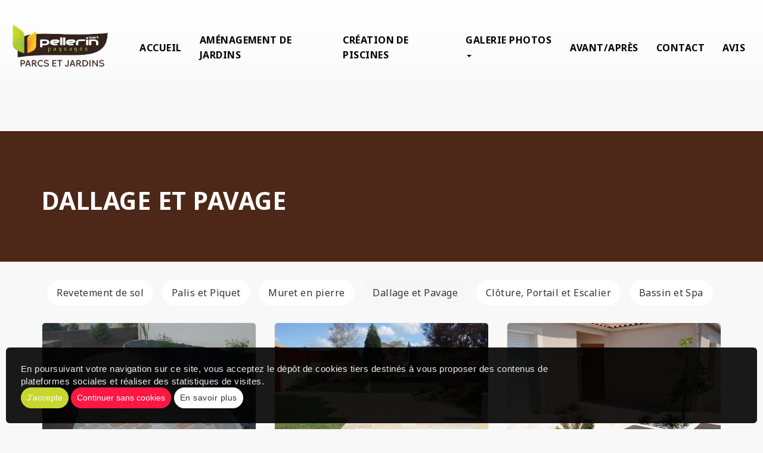

--- FILE ---
content_type: text/html
request_url: https://www.pellerin-paysages.com/galerie-photos/dallage-et-pavage/
body_size: 7803
content:

<!doctype html>
<html lang="fr">
<head>
<meta charset="iso-8859-1">
<meta http-equiv="x-ua-compatible" content="ie=edge">
<meta name="viewport" content="width=device-width, initial-scale=1">
<meta http-equiv="pragma" content="public, max-age=86400">
<meta http-equiv="Cache-control" content="public">
<title>dallage et pavage de terrasse en Vendée</title>
<link rel="canonical" href="https://www.pellerin-paysages.com/galerie-photos/dallage-et-pavage/" />
<meta name="description" content="Découvrez en images les travaux de dallage et pavage réalisés par Pellerin Paysages à La Gaubretière en Vendée avec par exemple : pas japonais, carrelage travertin, mustang, chablis, quartzite, grès, kota..." />
<meta name="Robots"  content="index,follow" />
<meta name="expires"  content="never" />
<meta name="Revisit-after" content="30 days" />
<meta name="language"  content="FR" />
<meta property="og:url" content="https://www.pellerin-paysages.com/galerie-photos/dallage-et-pavage/" />
<meta property="og:title" content="dallage et pavage de terrasse en Vendée" />
<meta property="og:type" content="website" />
<meta property="og:description" content="Découvrez en images les travaux de dallage et pavage réalisés par Pellerin Paysages à La Gaubretière en Vendée avec par exemple : pas japonais, carrelage travertin, mustang, chablis, quartzite, grès, kota..." />
<meta property="og:image" content="https://www.pellerin-paysages.com/images/charte/logo-header.png" />
<meta property="og:image:type" content="image/jpeg" />
<meta name="twitter:card" content="summary_large_image" />
<meta name="twitter:title" content="dallage et pavage de terrasse en Vendée" />
<meta name="twitter:image" content="https://www.pellerin-paysages.com/images/charte/logo-header.png" />
<meta name="twitter:description" content="Découvrez en images les travaux de dallage et pavage réalisés par Pellerin Paysages à La Gaubretière en Vendée avec par exemple : pas japonais, carrelage travertin, mustang, chablis, quartzite, grès, kota..." />
<script type="application/ld+json">
{
"@context": "https://schema.org",
"@type": "LocalBusiness",
"name": "PELLERIN PAYSAGES",
"description": "dallage et pavage de terrasse en Vendée",
"telephone": "02 51 91 51 45",
"url": "https://www.pellerin-paysages.com",
"address": 
{
"@type": "PostalAddress",
"addressLocality": "La Gaubretière",
"addressRegion": "Pays de la loire",
"streetAddress": "La Comté",
"postalcode": "85130"
},
"image": "https://www.pellerin-paysages.com/images/charte/logo-header.png",
"logo": "https://www.pellerin-paysages.com/images/charte/logo-header.png"
}
</script>
<link rel="shortcut icon" href="https://www.pellerin-paysages.com/images/aerial.ico">
<link href="https://fonts.googleapis.com/css?family=Noto+Sans:100,100italic,200,200italic,300,300italic,regular,italic,500,500italic,600,600italic,700" rel="stylesheet" />
<link href="https://fonts.googleapis.com/css?family=Poppins:100,100italic,200,200italic,300,300italic,regular,italic,500,500italic,600,600italic,700" rel="stylesheet" />
<link rel='stylesheet' href="https://www.pellerin-paysages.com/css/styles.css">


<script   src="https://code.jquery.com/jquery-2.2.4.min.js"   integrity="sha256-BbhdlvQf/xTY9gja0Dq3HiwQF8LaCRTXxZKRutelT44="   crossorigin="anonymous"></script>

<!--[if lt IE 9]>
	<script src="https://oss.maxcdn.com/html5shiv/3.7.3/html5shiv.min.js"></script>
	<script src="https://oss.maxcdn.com/respond/1.4.2/respond.min.js"></script>
<![endif]-->

<script type="text/javascript" src="https://www.pellerin-paysages.com/js/jquery.lazy-master/jquery.lazy.min.js"></script>

<noscript>
  <style>#preloader { display: none }</style>
</noscript>


</head>
  <body>
    <div id="preloader">
      <div id="status"></div>
    </div>
    <header class="header-anim-2">
    <div class="header-anim-2__inner" data-spy="affix" data-offset-top="50">
        <div class="container-lg md-flex align-center p-0">
            <div class="header-anim-2__logo">
                <a href="https://www.pellerin-paysages.com" title="PELLERIN PAYSAGES">
                    <img class="img-responsive header-anim-2__img-logo--animated" src="https://www.pellerin-paysages.com/images/charte/logo-header.png" alt="PELLERIN PAYSAGES">
                </a>
            </div>
            <div class="header-anim-2__nav">
                <nav class="navbar navbar-default navbar-static-top">
      <div class="container-fluid">
        <div class="navbar-header">
          <button type="button" class="navbar-toggle collapsed" data-toggle="collapse" data-target="#main-nav">
            <span class="sr-only">Ouvrir le menu</span>
            <span class="icon-bar"></span>
            <span class="icon-bar"></span>
            <span class="icon-bar"></span>
          </button>
          <a class="navbar-brand" href="https://www.pellerin-paysages.com">
            <img src="https://www.pellerin-paysages.com/images/charte/logo-header.png" alt="">
          </a>
          <small class="index-nav">Menu :</small>
        </div>
        <div class="collapse navbar-collapse" id="main-nav">
          <ul class="nav navbar-nav">
            
            <li ><a href="https://www.pellerin-paysages.com">Accueil</a></li>
            
                      <li >
                          <a href="https://www.pellerin-paysages.com/amenagement-paysager-vendee/#consulter">Aménagement de jardins</a>
                      </li>
                      
                      <li >
                          <a href="https://www.pellerin-paysages.com/creation-piscine-vendee/#consulter">Création de piscines</a>
                      </li>
                      
      <li class="dropdown ">
          <a href="#" class="dropdown-toggle" data-toggle="dropdown" role="button" aria-expanded="false">Galerie Photos <span class="caret"></span></a>
          <div class="dropdown-menu dropdown-base" role="menu">
               <ul id="nav-base" class="nav-base list-group">
                  
            <li class="list-group-item "><a href="https://www.pellerin-paysages.com/galerie-photos/revetement-de-sol/">Revetement de sol</a>
        
</li>

            <li class="list-group-item "><a href="https://www.pellerin-paysages.com/galerie-photos/palis-et-piquet/">Palis et Piquet</a>
        
</li>

            <li class="list-group-item "><a href="https://www.pellerin-paysages.com/galerie-photos/muret-en-pierre/">Muret en pierre</a>
        
</li>

            <li class="list-group-item  active"><a href="https://www.pellerin-paysages.com/galerie-photos/dallage-et-pavage/">Dallage et Pavage</a>
        
</li>

            <li class="list-group-item "><a href="https://www.pellerin-paysages.com/galerie-photos/cloture-portail-et-escalier/">Clôture, Portail et Escalier</a>
        
</li>

            <li class="list-group-item "><a href="https://www.pellerin-paysages.com/galerie-photos/bassin-et-spa/">Bassin et Spa</a>
        
</li>

              </ul>
          </div>          
      </li>    

                      <li >
                          <a href="https://www.pellerin-paysages.com/realisation-pellerin-paysage/#consulter">Avant/Après</a>
                      </li>
                      
                      <li >
                          <a href="https://www.pellerin-paysages.com/contact/#consulter">Contact</a>
                      </li>
                      
                        <li >
                            <a href="https://www.google.com/search?client=firefox-b-d&q=pellerin+paysage#lrd=0x4806667185076bcb:0x8f36dd57c24cd381,1,,,," target="_blank" >Avis</a>
                        </li>
                      
          </ul>
        </div>
      </div>
    </nav>

            </div>
        </div>
    </div>
</header>




<div class="pt-10"></div>
<main class="main">
<div class="clearfix pb-5 ">

<div class="page-header bg-primary text-white py-4">
  <div class="container">
    	
	<p class="h1 text-white">Dallage et Pavage</p>
	
</div>
  </div>
<div class="container">




<nav class="nav-galerie" role="navigation">
  
  	
        <ul class="list-inline">
            
                        <li>
                            <a class="btn btn-default " href="https://www.pellerin-paysages.com/galerie-photos/revetement-de-sol/">Revetement de sol</a>
                        </li>
                  	
                        <li>
                            <a class="btn btn-default " href="https://www.pellerin-paysages.com/galerie-photos/palis-et-piquet/">Palis et Piquet</a>
                        </li>
                  	
                        <li>
                            <a class="btn btn-default " href="https://www.pellerin-paysages.com/galerie-photos/muret-en-pierre/">Muret en pierre</a>
                        </li>
                  	
                        <li>
                            <a class="btn btn-default active" href="https://www.pellerin-paysages.com/galerie-photos/dallage-et-pavage/">Dallage et Pavage</a>
                        </li>
                  	
                        <li>
                            <a class="btn btn-default " href="https://www.pellerin-paysages.com/galerie-photos/cloture-portail-et-escalier/">Clôture, Portail et Escalier</a>
                        </li>
                  	
                        <li>
                            <a class="btn btn-default " href="https://www.pellerin-paysages.com/galerie-photos/bassin-et-spa/">Bassin et Spa</a>
                        </li>
                  	
        </ul>  
    
</nav>

<div class="row">
	
	<div class="col-md-12">
		

<div class="row gal-masonry">
  
  <div class="col-sm-6 col-lg-4 item-masonry">
    
    <a class="thumbnail thumbnail-anim mb-2" data-caption="Pavage en Gres Metissay" data-fancybox="galerie-masonry" href="https://www.pellerin-paysages.com/fpdb/8223943-20160628_155739.jpg" title="Pavage en Gres Metissay">
      <img src="https://www.pellerin-paysages.com/fpdb/8223943-20160628_155739.jpg" alt="Pavage en Gres Metissay">
      
        <div class="caption bg-white text-sm text-muted relative">
          Pavage en Gres Metissay
        </div>
      
    </a>
    
  </div>
  
  <div class="col-sm-6 col-lg-4 item-masonry">
    
    <a class="thumbnail thumbnail-anim mb-2" data-caption="Dallage en quartzit" data-fancybox="galerie-masonry" href="https://www.pellerin-paysages.com/fpdb/7411359-p1010133.jpg" title="Dallage en quartzit">
      <img src="https://www.pellerin-paysages.com/fpdb/7411359-p1010133.jpg" alt="Dallage en quartzit">
      
        <div class="caption bg-white text-sm text-muted relative">
          Dallage en quartzit
        </div>
      
    </a>
    
  </div>
  
  <div class="col-sm-6 col-lg-4 item-masonry">
    
    <a class="thumbnail thumbnail-anim mb-2" data-caption="Chablis beige" data-fancybox="galerie-masonry" href="https://www.pellerin-paysages.com/fpdb/7444440-P1010518.JPG" title="Chablis beige">
      <img src="https://www.pellerin-paysages.com/fpdb/7444440-P1010518.JPG" alt="Chablis beige">
      
        <div class="caption bg-white text-sm text-muted relative">
          Chablis beige
        </div>
      
    </a>
    
  </div>
  
  <div class="col-sm-6 col-lg-4 item-masonry">
    
    <a class="thumbnail thumbnail-anim mb-2" data-caption="Chablis beige" data-fancybox="galerie-masonry" href="https://www.pellerin-paysages.com/fpdb/7454535-P1010521.JPG" title="Chablis beige">
      <img src="https://www.pellerin-paysages.com/fpdb/7454535-P1010521.JPG" alt="Chablis beige">
      
        <div class="caption bg-white text-sm text-muted relative">
          Chablis beige
        </div>
      
    </a>
    
  </div>
  
  <div class="col-sm-6 col-lg-4 item-masonry">
    
    <a class="thumbnail thumbnail-anim mb-2" data-caption="Terrasse en céramique " data-fancybox="galerie-masonry" href="https://www.pellerin-paysages.com/fpdb/17783433-20210708_160914.jpg" title="Terrasse en céramique ">
      <img src="https://www.pellerin-paysages.com/fpdb/17783433-20210708_160914.jpg" alt="Terrasse en céramique ">
      
        <div class="caption bg-white text-sm text-muted relative">
          Terrasse en céramique 
        </div>
      
    </a>
    
  </div>
  
  <div class="col-sm-6 col-lg-4 item-masonry">
    
    <a class="thumbnail thumbnail-anim mb-2" data-caption="Quartzite Himalaya" data-fancybox="galerie-masonry" href="https://www.pellerin-paysages.com/fpdb/7775947-20131228_113727.jpg" title="Quartzite Himalaya">
      <img src="https://www.pellerin-paysages.com/fpdb/7775947-20131228_113727.jpg" alt="Quartzite Himalaya">
      
        <div class="caption bg-white text-sm text-muted relative">
          Quartzite Himalaya
        </div>
      
    </a>
    
  </div>
  
  <div class="col-sm-6 col-lg-4 item-masonry">
    
    <a class="thumbnail thumbnail-anim mb-2" data-caption="Quartzite Himalaya " data-fancybox="galerie-masonry" href="https://www.pellerin-paysages.com/fpdb/8144355-20150418_095524.jpg" title="Quartzite Himalaya ">
      <img src="https://www.pellerin-paysages.com/fpdb/8144355-20150418_095524.jpg" alt="Quartzite Himalaya ">
      
        <div class="caption bg-white text-sm text-muted relative">
          Quartzite Himalaya 
        </div>
      
    </a>
    
  </div>
  
  <div class="col-sm-6 col-lg-4 item-masonry">
    
    <a class="thumbnail thumbnail-anim mb-2" data-caption="Escalier Kotha gris et Quartzite" data-fancybox="galerie-masonry" href="https://www.pellerin-paysages.com/fpdb/8163426-20160130_093123.jpg" title="Escalier Kotha gris et Quartzite">
      <img src="https://www.pellerin-paysages.com/fpdb/8163426-20160130_093123.jpg" alt="Escalier Kotha gris et Quartzite">
      
        <div class="caption bg-white text-sm text-muted relative">
          Escalier Kotha gris et Quartzite
        </div>
      
    </a>
    
  </div>
  
  <div class="col-sm-6 col-lg-4 item-masonry">
    
    <a class="thumbnail thumbnail-anim mb-2" data-caption="Travertin " data-fancybox="galerie-masonry" href="https://www.pellerin-paysages.com/fpdb/8193752-P1010841.JPG" title="Travertin ">
      <img src="https://www.pellerin-paysages.com/fpdb/8193752-P1010841.JPG" alt="Travertin ">
      
        <div class="caption bg-white text-sm text-muted relative">
          Travertin 
        </div>
      
    </a>
    
  </div>
  
  <div class="col-sm-6 col-lg-4 item-masonry">
    
    <a class="thumbnail thumbnail-anim mb-2" data-caption="Kotha gris" data-fancybox="galerie-masonry" href="https://www.pellerin-paysages.com/fpdb/9754951-20170113_110819.jpg" title="Kotha gris">
      <img src="https://www.pellerin-paysages.com/fpdb/9754951-20170113_110819.jpg" alt="Kotha gris">
      
        <div class="caption bg-white text-sm text-muted relative">
          Kotha gris
        </div>
      
    </a>
    
  </div>
  
  <div class="col-sm-6 col-lg-4 item-masonry">
    
    <a class="thumbnail thumbnail-anim mb-2" data-caption="Travertin et bois" data-fancybox="galerie-masonry" href="https://www.pellerin-paysages.com/fpdb/8213916-P1010843.JPG" title="Travertin et bois">
      <img src="https://www.pellerin-paysages.com/fpdb/8213916-P1010843.JPG" alt="Travertin et bois">
      
        <div class="caption bg-white text-sm text-muted relative">
          Travertin et bois
        </div>
      
    </a>
    
  </div>
  
  <div class="col-sm-6 col-lg-4 item-masonry">
    
    <a class="thumbnail thumbnail-anim mb-2" data-caption="Pas japonais en gres" data-fancybox="galerie-masonry" href="https://www.pellerin-paysages.com/fpdb/7765917-20131228_113705.jpg" title="Pas japonais en gres">
      <img src="https://www.pellerin-paysages.com/fpdb/7765917-20131228_113705.jpg" alt="Pas japonais en gres">
      
        <div class="caption bg-white text-sm text-muted relative">
          Pas japonais en gres
        </div>
      
    </a>
    
  </div>
  
  <div class="col-sm-6 col-lg-4 item-masonry">
    
    <a class="thumbnail thumbnail-anim mb-2" data-caption="Bleue d'Asie" data-fancybox="galerie-masonry" href="https://www.pellerin-paysages.com/fpdb/849917-20151124_155448.jpg" title="Bleue d'Asie">
      <img src="https://www.pellerin-paysages.com/fpdb/849917-20151124_155448.jpg" alt="Bleue d'Asie">
      
        <div class="caption bg-white text-sm text-muted relative">
          Bleue d'Asie
        </div>
      
    </a>
    
  </div>
  
  <div class="col-sm-6 col-lg-4 item-masonry">
    
    <a class="thumbnail thumbnail-anim mb-2" data-caption="Kotha gris" data-fancybox="galerie-masonry" href="https://www.pellerin-paysages.com/fpdb/852134-20160701_112143.jpg" title="Kotha gris">
      <img src="https://www.pellerin-paysages.com/fpdb/852134-20160701_112143.jpg" alt="Kotha gris">
      
        <div class="caption bg-white text-sm text-muted relative">
          Kotha gris
        </div>
      
    </a>
    
  </div>
  
  <div class="col-sm-6 col-lg-4 item-masonry">
    
    <a class="thumbnail thumbnail-anim mb-2" data-caption="Bleue d'ASIE" data-fancybox="galerie-masonry" href="https://www.pellerin-paysages.com/fpdb/859281-20151124_155412.jpg" title="Bleue d'ASIE">
      <img src="https://www.pellerin-paysages.com/fpdb/859281-20151124_155412.jpg" alt="Bleue d'ASIE">
      
        <div class="caption bg-white text-sm text-muted relative">
          Bleue d'ASIE
        </div>
      
    </a>
    
  </div>
  
  <div class="col-sm-6 col-lg-4 item-masonry">
    
    <a class="thumbnail thumbnail-anim mb-2" data-caption="Ttravertin avec captage d'eau" data-fancybox="galerie-masonry" href="https://www.pellerin-paysages.com/fpdb/8602847-P1010842.JPG" title="Ttravertin avec captage d'eau">
      <img src="https://www.pellerin-paysages.com/fpdb/8602847-P1010842.JPG" alt="Ttravertin avec captage d'eau">
      
        <div class="caption bg-white text-sm text-muted relative">
          Ttravertin avec captage d'eau
        </div>
      
    </a>
    
  </div>
  
  <div class="col-sm-6 col-lg-4 item-masonry">
    
    <a class="thumbnail thumbnail-anim mb-2" data-caption="Dallage en zola grise" data-fancybox="galerie-masonry" href="https://www.pellerin-paysages.com/fpdb/9855749-20170221_115236.jpg" title="Dallage en zola grise">
      <img src="https://www.pellerin-paysages.com/fpdb/9855749-20170221_115236.jpg" alt="Dallage en zola grise">
      
        <div class="caption bg-white text-sm text-muted relative">
          Dallage en zola grise
        </div>
      
    </a>
    
  </div>
  
  <div class="col-sm-6 col-lg-4 item-masonry">
    
    <a class="thumbnail thumbnail-anim mb-2" data-caption="Kotha gris" data-fancybox="galerie-masonry" href="https://www.pellerin-paysages.com/fpdb/9871344-20170329_091302.jpg" title="Kotha gris">
      <img src="https://www.pellerin-paysages.com/fpdb/9871344-20170329_091302.jpg" alt="Kotha gris">
      
        <div class="caption bg-white text-sm text-muted relative">
          Kotha gris
        </div>
      
    </a>
    
  </div>
  
  <div class="col-sm-6 col-lg-4 item-masonry">
    
    <a class="thumbnail thumbnail-anim mb-2" data-caption="Dallage en kotha gris" data-fancybox="galerie-masonry" href="https://www.pellerin-paysages.com/fpdb/10022714-20170704_135119.jpg" title="Dallage en kotha gris">
      <img src="https://www.pellerin-paysages.com/fpdb/10022714-20170704_135119.jpg" alt="Dallage en kotha gris">
      
        <div class="caption bg-white text-sm text-muted relative">
          Dallage en kotha gris
        </div>
      
    </a>
    
  </div>
  
  <div class="col-sm-6 col-lg-4 item-masonry">
    
    <a class="thumbnail thumbnail-anim mb-2" data-caption="Kotha brun" data-fancybox="galerie-masonry" href="https://www.pellerin-paysages.com/fpdb/7233941-P1010583.JPG" title="Kotha brun">
      <img src="https://www.pellerin-paysages.com/fpdb/7233941-P1010583.JPG" alt="Kotha brun">
      
        <div class="caption bg-white text-sm text-muted relative">
          Kotha brun
        </div>
      
    </a>
    
  </div>
  
  <div class="col-sm-6 col-lg-4 item-masonry">
    
    <a class="thumbnail thumbnail-anim mb-2" data-caption="Pavage en gres" data-fancybox="galerie-masonry" href="https://www.pellerin-paysages.com/fpdb/7623019-20130912_091200.jpg" title="Pavage en gres">
      <img src="https://www.pellerin-paysages.com/fpdb/7623019-20130912_091200.jpg" alt="Pavage en gres">
      
        <div class="caption bg-white text-sm text-muted relative">
          Pavage en gres
        </div>
      
    </a>
    
  </div>
  
  <div class="col-sm-6 col-lg-4 item-masonry">
    
    <a class="thumbnail thumbnail-anim mb-2" data-caption="Pas japonais en quartzite noir" data-fancybox="galerie-masonry" href="https://www.pellerin-paysages.com/fpdb/7643126-20130912_091230.jpg" title="Pas japonais en quartzite noir">
      <img src="https://www.pellerin-paysages.com/fpdb/7643126-20130912_091230.jpg" alt="Pas japonais en quartzite noir">
      
        <div class="caption bg-white text-sm text-muted relative">
          Pas japonais en quartzite noir
        </div>
      
    </a>
    
  </div>
  
  <div class="col-sm-6 col-lg-4 item-masonry">
    
    <a class="thumbnail thumbnail-anim mb-2" data-caption="Pas japonais" data-fancybox="galerie-masonry" href="https://www.pellerin-paysages.com/fpdb/7653253-20130912_091241.jpg" title="Pas japonais">
      <img src="https://www.pellerin-paysages.com/fpdb/7653253-20130912_091241.jpg" alt="Pas japonais">
      
        <div class="caption bg-white text-sm text-muted relative">
          Pas japonais
        </div>
      
    </a>
    
  </div>
  
  <div class="col-sm-6 col-lg-4 item-masonry">
    
    <a class="thumbnail thumbnail-anim mb-2" data-caption="Mustang noir et bois" data-fancybox="galerie-masonry" href="https://www.pellerin-paysages.com/fpdb/8203827-20160421_175305.jpg" title="Mustang noir et bois">
      <img src="https://www.pellerin-paysages.com/fpdb/8203827-20160421_175305.jpg" alt="Mustang noir et bois">
      
        <div class="caption bg-white text-sm text-muted relative">
          Mustang noir et bois
        </div>
      
    </a>
    
  </div>
  
  <div class="col-sm-6 col-lg-4 item-masonry">
    
    <a class="thumbnail thumbnail-anim mb-2" data-caption="Quartzit" data-fancybox="galerie-masonry" href="https://www.pellerin-paysages.com/fpdb/6963117-002(13).JPG" title="Quartzit">
      <img src="https://www.pellerin-paysages.com/fpdb/6963117-002(13).JPG" alt="Quartzit">
      
        <div class="caption bg-white text-sm text-muted relative">
          Quartzit
        </div>
      
    </a>
    
  </div>
  
  <div class="col-sm-6 col-lg-4 item-masonry">
    
    <a class="thumbnail thumbnail-anim mb-2" data-caption="Marbre de Jérusalem" data-fancybox="galerie-masonry" href="https://www.pellerin-paysages.com/fpdb/7024327-018(2).JPG" title="Marbre de Jérusalem">
      <img src="https://www.pellerin-paysages.com/fpdb/7024327-018(2).JPG" alt="Marbre de Jérusalem">
      
        <div class="caption bg-white text-sm text-muted relative">
          Marbre de Jérusalem
        </div>
      
    </a>
    
  </div>
  
  <div class="col-sm-6 col-lg-4 item-masonry">
    
    <a class="thumbnail thumbnail-anim mb-2" data-caption="Terrasse en quartzit" data-fancybox="galerie-masonry" href="https://www.pellerin-paysages.com/fpdb/7075654-003(8).JPG" title="Terrasse en quartzit">
      <img src="https://www.pellerin-paysages.com/fpdb/7075654-003(8).JPG" alt="Terrasse en quartzit">
      
        <div class="caption bg-white text-sm text-muted relative">
          Terrasse en quartzit
        </div>
      
    </a>
    
  </div>
  
</div>



<!-- galerie Masonry -->
<script src="https://unpkg.com/masonry-layout@4/dist/masonry.pkgd.min.js"></script>
<script src="https://unpkg.com/imagesloaded@4/imagesloaded.pkgd.min.js"></script>
<script>
    var $grid = $('.gal-masonry').imagesLoaded( function() {
        $grid.masonry({
            itemSelector: '.item-masonry'
        });
    });
</script>
	</div>
</div>
</div>

</div>
</main>



    <footer class="footer">
      <div id="fb-root"></div>
<script>(function(d, s, id) {
  var js, fjs = d.getElementsByTagName(s)[0];
  if (d.getElementById(id)) return;
  js = d.createElement(s); js.id = id;
  js.src = "//connect.facebook.net/fr_FR/all.js#xfbml=1";
  fjs.parentNode.insertBefore(js, fjs);
}(document, 'script', 'facebook-jssdk'));</script>

<div class="container-lg py-5">
  <div class="row">
    <div class="col-md-3 col-sm-6 px-3">
      <img class="img-responsive center-block logo-footer mb-2" src="https://www.pellerin-paysages.com/images/charte/logo-header2.png" alt="">

      <!-- <a href="#">
        <img class="g-play__img" src="https://www.pellerin-paysages.com/images/icons/google-play.svg" alt="Disponible sur Google Play">
      </a> -->
      <ul class="list-inline text-center">
      
        <li>
          <a title="Suivez-nous Facebook" href="https://www.facebook.com/pellerinpaysages?locale=fr_FR"  target="_blank">
            <span class="fa-stack fa-lg link-fb">
              <i class="fa fa-circle fa-stack-2x"></i>
              <i class="fa fa-facebook fa-stack-1x fa-inverse"></i>
            </span>
          </a>
        </li>
      
        <li>
          <a target="_blank" href="http://www.aerialconseil.fr">
            <img src="https://www.pellerin-paysages.com/images/charte/logo-aerial-conseil.png" width="60" alt="logo distributeur">
          </a>
        </li>
      </ul>
    </div>

    <div class="col-md-3 col-sm-6 px-3">
    
      <address class="footer__address">
        <strong itemprop="name">PELLERIN PAYSAGES</strong><br><span itemprop="streetAddress">La Comté</span><br><span itemprop="postalCode">85130</span>&nbsp;<span itemprop="addressLocality">La Gaubretière</span><br><span itemprop="telephone"><i class="fa fa-phone-square" aria-hidden="true"></i> <a href="tel:02 51 91 51 45">02 51 91 51 45</a></span><br>
        <i class="fa fa-envelope" aria-hidden="true"></i> <a href="https://www.pellerin-paysages.com/contact/">Contact</a>
      </address>
    
    </div>

    <div class="col-md-3 col-sm-6 px-3">
      
      <p><small class="text-muted">Les photos sont des propriétés intellectuelles, toute reproduction est interdite.</small></p>
      
    </div>

    <div class="col-md-3 col-sm-6 px-3">
      <ul class="list-unstyled list-footer">
      
        <li><a href="https://www.pellerin-paysages.com/rgpd/">Politique de confidentialité</a></li>
      
        <li><a href="https://www.pellerin-paysages.com/plan-site/">Plan du site</a></li>
      
        <li><a href="https://www.pellerin-paysages.com/mentions/">Mentions l&eacute;gales</a></li>
      
      </ul>
    </div>

  </div>
</div>


<script async src="//static.getclicky.com/101432161.js"></script>
<noscript><p><img alt="Clicky" width="1" height="1" src="//in.getclicky.com/101432161.gif" /></p></noscript>

    </footer>

    <a href="#0" class="cd-top" title="Haut de page"><i class="fa fa-chevron-up" aria-hidden="true"></i></a>
    <script src="https://www.pellerin-paysages.com/js/all.min.js"></script>
    <script src="https://www.pellerin-paysages.com/js/main.js"></script>
    
<div id="cookies-alert" class="panel-alert-cookies">
    <input type="hidden" id="valueSite" value="https://www.pellerin-paysages.com">
    <p>En poursuivant votre navigation sur ce site, vous acceptez le dépôt de cookies tiers destinés à vous proposer des contenus de plateformes sociales et réaliser des statistiques de visites.</p>
    <div class="panel-btn-alert-cookies">
        <button id="accepteRGPD"  class="btn btn-sm btn-success">J'accepte</button>
        <button id="accepteRGPD2" class="btn btn-sm btn-danger" id="refuseRGPD">Continuer sans cookies</button>
        <a href="https://www.pellerin-paysages.com/rgpd/#consulter" class="btn btn-sm btn-default">En savoir plus</a>
    </div>
</div>
<style>
    .panel-alert-cookies {
        position: fixed;
        bottom: 10px;
        left: 10px;
        right: 10px;
        z-index: 9000;
        overflow: hidden;
        padding: 25px;
        font-size: 15px;
        color: #eee;
        display: flex;
        flex-flow: row wrap;
        align-items: center;
        justify-content: space-between;
        background-color: rgba(0, 0, 0, .9);
        font-family: Arial, Helvetica, sans-serif;
        font-weight: 400;
    }
    .panel-alert-cookies p {
        float: left;
        width: 100%;
        padding: 0 0 10px 0;
        margin: 0;
    }
    .panel-alert-cookies .panel-alert-cookies_btn {
        float: right;
        width: 100%;
        text-align: right;
    }
    .panel-alert-cookies_btn .btn-vert-cookies {
        display: inline-block;
        padding: 4px 10px 3px;
        background-color: #76a21e;
        font-size: 13px;
        color: white;
        border: none;
    }
    .panel-alert-cookies_btn .btn-rouge-cookies {
        display: inline-block;
        padding: 4px 10px 3px;
        background-color: #0876ca;
        font-size: 13px;
        color: white;
        border: none;
    }
    @media screen and (min-width: 1000px) {

        .panel-alert-cookies p {
            padding: 0;
            width: 75%;
        }

        .panel-alert-cookies .panel-alert-cookies_btn {
            width: 25%;
        }
    }
</style>
<script>
    $(document).ready(function(){
        $('#accepteRGPD').click(function(){
            var valueSiteWebEnJs = $("#valueSite").val();
            if (window.location.protocol !== 'https:')
            {
                valueSiteWebEnJs = valueSiteWebEnJs.replace("https", "http");
            }

            $.ajax({
                type: "POST",
                url: valueSiteWebEnJs +"/asp/traitement-cookies.asp",
                success: function(msg){
                    $('#cookies-alert').remove();
                }
            });
        })

        $('#accepteRGPD2').click(function(){
            var valueSiteWebEnJs = $("#valueSite").val();
            if (window.location.protocol !== 'https:')
            {
                valueSiteWebEnJs = valueSiteWebEnJs.replace("https", "http");
            }

            $.ajax({
                type: "POST",
                url: valueSiteWebEnJs +"/asp/traitement-sans-cookies.asp",
                success: function(msg){
                    $('#cookies-alert').remove();
                }
            });
        })

    })
</script>
<!-- Modal -->
<div class="modal fade" id="myModal" tabindex="-1" role="dialog" aria-labelledby="myModalLabel">
  <div class="modal-dialog" role="document">
    <div class="modal-content">
      <div class="modal-header">
        <button type="button" class="close" data-dismiss="modal" aria-label="Close"><span aria-hidden="true">&times;</span></button>
        <h4 class="modal-title" id="myModalLabel">Ajout favoris</h4>
      </div>
      <div class="modal-body">
        
		<form class="form-horizontal">
			<div class="form-group">
				<label for="favorisemail" class="col-sm-2 control-label">Email</label>
				<div class="col-sm-10">
					<input type="email" name="favoris" class="favoris-email form-control" id="favorisemail" placeholder="Email">
					<input type="hidden" name="id" class="id-Fav" value="" >
				</div>
			</div>
		</form>	


      </div>
      <div class="modal-footer">
        <button type="button" class="btn btn-default" data-dismiss="modal">Fermer</button>
        <button type="button"  class=" favorisEnr btn btn-primary">Enregistrer vos favoris</button>
      </div>
    </div>
  </div>
</div>
  </body>
  </html>
